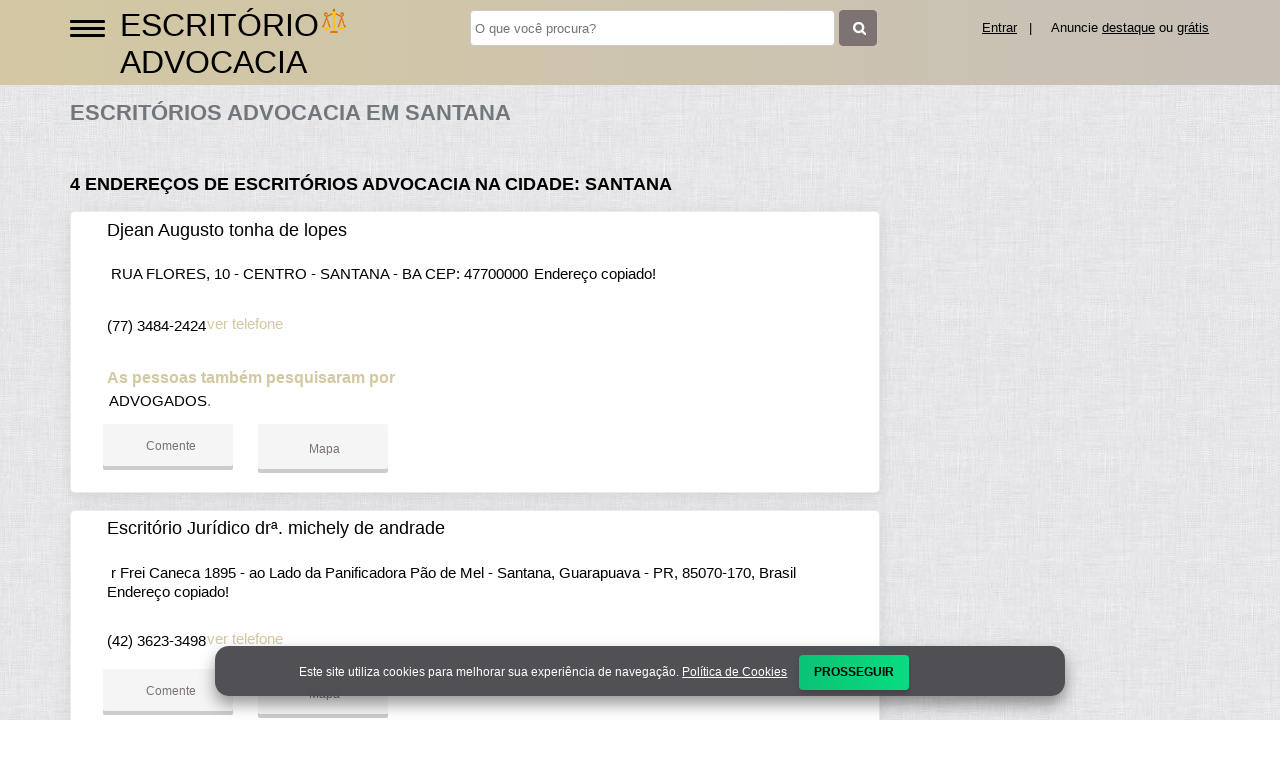

--- FILE ---
content_type: text/html; charset=UTF-8
request_url: https://syndicatedsearch.goog/afs/ads?sjk=v31bXUXQR%2FSOKipBKu7IdQ%3D%3D&adsafe=high&channel=2763614580&client=pub-5823210502176162&q=Escrit%C3%B3rios%20Advocacia%20em%20Santana&r=m&hl=pt&type=0&oe=UTF-8&ie=UTF-8&fexp=21404%2C17300003%2C17301437%2C17301438%2C17301442%2C17301266%2C72717108&format=n3%7Cn2%7Cn2%7Cn2%7Cn2%7Cn2%7Cn2%7Cn2&ad=n17&nocache=5471768837212799&num=0&output=uds_ads_only&v=3&preload=true&bsl=8&pac=0&u_his=2&u_tz=0&dt=1768837212802&u_w=1280&u_h=720&biw=1280&bih=720&psw=1280&psh=550&frm=0&uio=--------&cont=miolo-topo-ads%7Cmiolo-468-ads%7Cmiolo-468-ads-1%7Cmiolo-468-ads-2%7Cmiolo-468-ads-3%7Cmiolo-468-ads-4%7Cmiolo-468-ads-5%7Cmiolo-468-ads-6&drt=0&jsid=csa&jsv=855242569&rurl=https%3A%2F%2Fwww.escritorioadvocacia.org%2Fcidade%2Fescritorio-advocacia-em-santana-ba
body_size: 8432
content:
<!doctype html><html lang="pt-BR"> <head>    <meta content="NOINDEX, NOFOLLOW" name="ROBOTS"> <meta content="telephone=no" name="format-detection"> <meta content="origin" name="referrer"> <title>Anúncios Google</title>   </head> <body>  <div id="adBlock">    </div>  <script nonce="dG75WDXkcfv7DH0a5kt6Sg">window.AFS_AD_REQUEST_RETURN_TIME_ = Date.now();window.IS_GOOGLE_AFS_IFRAME_ = true;(function(){window.ad_json={"caps":[{"n":"queryId","v":"XVBuaf7PGZW5nboPiJK6AQ"}],"bg":{"i":"https://www.google.com/js/bg/T94taNKSSsssP7x0w8bsq1bZfcqIXzBqd7gdxTpBf-w.js","p":"Fcny77mYRokrjEgUJoy1t3f77pFImcfLZhqstEqEdRB9YAl7q0V9OHSkma3Hw7exW5IBEUAwADJbpRU6MOCnJ/wN2Ggm+Qr4dKkGFiw2kSZq7b6IegHR87rCf/FGyPGuc5Ky0AvwzfqH8x/GS2m2tFXaAXAi57YCxVProjd68E32QVEnIqFBaLkwf49h8Rmn5u1edQWt94qzDEOSSKO3Ci32ectKL0cmNkY1QSf2/IZdDiDrEgOPV2cID/7jXeLXFRYWD70vd5gHCa3FTgubuytuOP6K0dsKOcsJeHpkk5ggaoaMCJ0nKOed8pkr9uhcetSoj71t15niGedtpIabjgh/VcWnF68IjOpd1oU+k+tCFgrdXiTBz8OE3VSmdOiGen2+kCLhOxWmBh3Jl+tMOC/[base64]/CWr8JGvkVQg4cHbJb6W2V8clWRgbkVt242XbXWv4ep3rzJsj18Y195il/chSWscNxE0hWKHcaOe9/[base64]/l09M1Sf+31w+AoofdP6TsIG/VCdvUDIfn1yklavR5zXSxeH5zbdCjnSwwDMO7yNhT87L6xc0Gg3FHaeX6fAnhOqLVr5BuQTTFN587/p5vozf3oetSZ5MKRtEUtLgbsnUcMsK30vB4jE6QtleNKjXZX00SY0rxomdpVrWCC1tXdI4ninmcHGsXZzQuH3/Mq/EMF0F42WOJyDb4DfMm/qaKYsE5C5W81KdBy9U5bKnoETQEWGVj/iMwUU1dqG8jx4sPcXFKHu8/YOkQt0j3peJa22442rz/yVkY+aYqDH7rsgX544v9hC1Crl7QJu0r8RHImgOth0my1dWmEqzOBaZIs01ZU3X6oWlo6nn2S6QevLw2E+VPgT7+slxJOfU049qr9+PJ+5tDkTX5Vr3+7zUen1XkijJlmLY7csrJQKsJ2hx8dgWw5vUkgblj/R5vVjC+3kr3PUMO9JxeNLANqijjg5l+8fYU6NFuas4xkF0mXkuCI7iib0EeWnFZou+3yPNmQ150x1VZPMXWjKef0SquO4Y3ECWP2FOK0/3NShX7eTMqWzI6DwWr/nUFzsVvH4c9C8MqXcVwTD7RbwuD5sB4t5t2uu9NfqK3+T7NKhKcntba1cKGX4pGcqzGJi4XyAzO/yVHY6UXFEVi22qdzpfrJOXte2fb+tk+83qSf7o84pUnK9jNaWVRVSWiyJP3AXLRKGY73tgDnhnXPpoAPryPWUu0Tet5PR1Q5myJsqigH59kXVTP6C7+EFp2KWAD+cxGGubf/irUdx4cRrZM1NUuonsWR5ba1rHyaetRYmBDvFOglGSvOiT994AhGFJ+9zAWriHFZVGLbbYgK3qT7P6CHQLTJWbbAPU0ZzoXLjYbDvyz9iHuKxmd5/wtcyh+O5FYVX4PevTvOFrtR7iN55Yv3YmwLZ05/Js0wyn8i+8mVHn5CygH7YjxgcbAb5hbxaGDLw3IyQbTLrf8Mkvv6NEEBqdw2nD9uGiH77wSd8FJqNYkspgFYytEu8lMskV/UUlJz0h8tMFB6esi0vCI7kpbFkDUzSfwnN79c9+NMuCJdxPCw2WyhxC3jZG6rwO3lIbndA+vS1wmEpV9p/A36dcZBskQGtUWdy/e0md9RxqwYpuuU2UyIiJV2RhTZwbaUQb84fTZq7a5jbcz/AkP0RqjVOnUX9iPuOft5Xkx2ccBfMnaDHorA7DT3ufMQ/9SI7Wsp3WR2lOcaA+7BN52kRUbb6lmlplkDKhl13DtYpdujh4EJSaD+VLJ54KBOOqB+6NimsteDu9/NbJ+ws9uggkF9ya1RZOAMHcdgFuXLF3AuAqj6wVpDjnq9M9XjN64mYaSc48jCDCmx95Q5wffyN40CwjhsP0kmDoQ+849GyNUFYY6Nm/jVgp04sw2p9vaEThdhY8Sf6L8t3aDNG9IH4EVTGA0GrdGsQ7SFl+EnfM+oFa6s5IeF53KHe0DHZi2JtHTxKl/iRLJY3PctXWgevwYijqFlpAOYVgS9DJj0qF+xTCWHAFrY5yZM2tcnVeSJWt1J3EE3rXooPoKiMQ3J/OcGR3FuYQRJ//RgG5eUQGIUYPEsIjW9fNw3879MVMp8W7XLe1kZOUVJG/[base64]/9wW/7/3nuGZUS5serD/Tcmg+H23tFoHjGkfWtEePqvsozDWBD5cPsZbviszWIasOvbGViMzdkQ8yX/DVT28kYy7lh6GG/g5ER4SP3Ip0kvm6t/Qi+hXKueG5/Fu+JPnBev/+kCJbU+izgfz6/oBazFy0BdetblkLALKwOv/sMnqfe4CuYEc7/noTavBjPDjLzh/JF0vgU85X8HSbtdJ89sasSzCyg/2bx9+ONMYfu5CHstim6IMEkElClsxqDGrstoX6Q6V9imsdQkQD/rXWf0SjmVd3+ZUEtysi0bVxOET5IAE+I58nmELIOmhytHIJDoOFKx86tZ2PqxW3ywvXHWTsDCGp/dy+/[base64]/g4qbXVSwV8BVnHe3ut48RP0dFDPo8lE1g5m+O6vQFGSKF1WyErzH/5bcEZV3ABT2BklgQnMI5FRiA2hv5XvcIZw2GBM6cshoHntx07v+PnBbMmWgW0myu7IyZTh1hWeos0QQBvH9CGSAj3+Hq/ixupKqAEiK/JHDMlj+FeviqlDYbHbj0PJ9bJ6jaDJ8Lf+DB+JjxsPil7Uc76fZ5tZYMhgXTRCaRmMyEkrk8jIGqYMFYr1sQQEaWNVGE0U5u8Q3BBurM4b6lyhdZJvVaiZKbRgCm8MdR+Uf4qvcAJrwDVM0D5tQBcfMZNEhABVbVgLXozEyabChURJQ7o+ODGblq/fFnOHeX9tZYbJ4vAO3GxLmV1qfDvs8yq5bF5lrbjgfPuHhm6IcM0RQUmy8xHtRU97DejaK9AOK/Oliu+VTvy+J7QssD1DQIj11ZNed423dJI5jyRrJsDIplurEObztv5bvAPgnK63kuyvCSYwUvyORQQU5GqhFat2xoudUF146ooyUP8wpf/97Nm2Hl71CqT8mXcAUBjR1rAcz15vzgedMMPFvpymBUu2fymtIVAosxBHZ1lYqOa2bhIHFUP/kw4OjGdPfZ4Psfb2AUkeYfG7C77eiYwoenJ6JhabJubNC8c9KbcqMnfVcCPcOf8tbzbdlllGTOQJ2NTnSKS9Y7MaBGkx6+ZNXIMcFiDcCuCMAhcPMQ7iTm/0jnDw0GU1vzgTa2X3HC3FedV01WNPyBf6BMRGn5THrd+7KxUsC6X1h30bMlyRKyJG0zjCluF1H6zdij6jFdK9cGoA9vtBBcwgXp6PchBjht/TXd8GLnowFa8Pc+aAeoErtzCzdgVi188wp9ZaZxhZob5adUvnOg/ndGIJJx11b90ndHzww4Rr7vWnGtf55A93pvsFWko9XpHsl2bjii/x6eJXKD7Gb3D+OFtNRzzY/M1yGfJJozvOmKreBXf0fGH+pZQb0SBNrjGA/SKJLkqog9kj/MB9jEBnjOMeuydEAmsoXPBbfnB2wPQwutkgLvKTJ1CAOr41sZJ0Fcez7btQM81TBZmeuelWy3XXGsQPnbiqgDf4xsEaXPvuR7IOCNupFfisEtRc884S7LnqvtBtbA+vkefarWZOvOVUf3slSFSqRrvni7riKpIBRqZ/avb95JArmh5LFTOwadjoqmPkUqqGCsxEt23GOEOHJG4WNV1Gg8lvMa0cos8h/loRIWpT3vSK1W7pyoCwU4bTIA+kTBEFI4uGhiEgboGio5/Q4vvJ4skYDBx8vACoBRR3qhupQSCSDIOcpdIFMS4giFsFgsXUuK3LmGy0iQ3K6wVtdlB4TGelm48xcNYOdIblM3TkuwFpMUuWHO9o/tzEQEPQmi7T3BODNbyHhRpQFQVhutJIWzXVqowxY5+rIShpVXJ3J1wauMrIA/CkqhBtgoj5w+d4YOdDT65zacQVqGBDigiD6iE0hPD6uGhfD5buJPB1qR8HgXYpRF1LArYuODd9LvwPyvqQkDyYqgEUrpp3IBoHNRyzOHGZyfJ/RGyrzqyIqSwvyQNUhxF8sUIFvp5jQW8uUFi8Gk47lVXZnaJQosTOEr/YMEFPlbbUFsJ3qauaVwDv3dkhYHJePT7yZe8PC2zeBFuC3BTCmd6su3tJSOBENHKW4O8vcYv4baSOv/wefwXW17p1RCu6zTAHw1ysku8ZZd7ww1xHe0K6U4Z/kkOZreBPvDH3PLJkza4NyPBPE2HcfEFEiJ4FjXsUsOCWtJ/nutaVJQrqO9S/5VzE2KuKUWFg2rJZq3F7GYQEeGH+7CgYUhdWFoYEPb9JKNkN7imniLQEe55p3skVIMR40BGj9R/[base64]/2iPVvn46SlgR/dJV7P1foO1ocEWXnx4NxFupOCNk6Wh9N0lQ3/HomB9SPUqa0D8mgaamcrLgsDnU9AD208yjOraUnamBm4bdn4K1Q6Nr80+7w2uqMaMPV/p/8AKD8tXp69JIhBcwccTHV63ymebFUZL2eodEFmlafeuHUAIi58KsOiMxoNio1h5M10GaqS4ayNVBfGsuoZHQsCmSrnaL+L/l9lz7z7dqjd6va1mRYryY7jA252tYU9Zv0v36gJPkGRoMD96nmdA39o0XHKNWUFz8PLPfCMYItZcwbgSgmE2MQWV5zUB3yZXps0Us7c2OWoS30hmexuHhWf6/0z6KNaeNoVrYwWmc2IsVG6EyMbFPtBSQtv5ENsm8R6u4iKcwIq2EdhtQKK7KB4BFCAO9GULq/jbnMV/YTeI2iBSyi3vfzogb6ZAYEySNFMXnhDFnR3ru1k9i1EAT/9kGnYq/L0Hu8DyxP9fbKjH1+ps9sK4ZoSyxRrcCRnbbkU6Oq/a5Olz2R4YU7h8lIQiTVyHnwBJrPDh1geJGNkz+oQF4D6HClL3/iOaAXb6HemGTr1pclDhsUSzieJ6eJ/yOnp4xIRbQwg89EghA6T0Pb8Z4zqYs08M6PyCZU9ttIlTDM0mF2KMCMMcmbUnZl6WLzJ8Vv3VZdHB9utBl68eykR6U0CzQk8WDMlyp3mXbxR3YzX7UqjnKG8eDiVJ/GSn7LiIV/hRgQYXqYyyuCeR7JisxAVO1QOjbSE5tt8HgeLdEoADy95qy18JDUYqMrTXK+bTfbsmlQ0S8aRLUeNCZSYhQ4QGwujMam8SmtwQJbjiYO3ThHMlfVb0yYP7LCCjKTEfGlNfYq6RjSi9c2wazsXrMQem7cnL3kJYuCOx3FswDi52FvDlxh59jAoDikUqyTh/lzKWROFx9nTscXRWyDQTCu/7oBfe3BmfU8bCwxIHump8eh+xypCcPymc+KBY2cjqkGnMVy1STKXFrRVrCrAmCaWEZuV08vKceCBOempfZTSZ9XBuakTdnxPWABQZ/+pAGI3f6Zw2zV6fUdjiu2x0KYG7TszDaCaBoNvTrlCZOY0Cr3hLyxK9Lr5jvHogtYP+asPq+SjpG9Q1i6TQHfERiQgEZT2fGVqR9rd8Dk22HQ4KKAwnxh93CcBYWyxMlV3XZwCrkecCl59/it8lr+dwSWruaizfP1VUbfrkSfHPr0NYZ1SicJnfA/Pc2wTkynd3uv5dvCWpBeHRWLqCiJVKUFZsHCAI78k1wcczYCk/1Tr5DJPz+87kEQ9zb7caQR1JEPS8LYwYDklQqY/zhB/oIQKH5O1V1sCm0EOGByU9TS+7Rrqhj6teGz1HwimeOxMsz5Ld71If9k4TsmXoxxGtMPQJgtMHMmme/Cq+icGbStkWEBt0/uyU8DBMTLR9+QOXiCq0bNn6JspDBfkzUuyxf3pC+V9cBASwYM1/VealpcEWijoOuHGsSeu5MqPGisih3UfUs9GDKK/fOOuLHommR0YIUECYWT2HWiE/Kf0r63T93AhhNEXuJuy2Zd47yPHiwACnaseD/oeh24+UdTCZrQO4IpXUS2Xzzv+RNbly8b0w5o6JVIEyUt43fjoikLcsx6T4YTbNYUaePR1HiamLpF/3O8wRo3kkD7zY6nRtV5LJbTGSFltuydH3EbeIVyaNs1b5EcnvwlWR/YGOMmvGFYY1S5gwGGQOXJOr9IyrQ7t51Tf4Apvceznj98J7V0mA9CR0tKB1kTPD/OqXBeBsRcqJiNpdycimnSnX6RUuCafPzgSL3RDUwORNpXkK7K9H/S2zPWkCYkAQUnACDl6VHXNfD4aKm2jWCniil4u5X/LkLkKNfy1l4we/JO2Xsw+CchfieanQocVncVEeGP2M3vLMCQrMwnwjUJ9tdmb53hvCwlbXgDj5SKnovuGo0h3qj+9zdQ3RiVd0880bRN9OkgIMKPEBAxp44C0xpdouREz/nJRpvK+6T0JT28myFGgWD//fovkqC1IRfHIB0PnhxjjuO7AUZpriciUCumP3QXXrJCGzVqEtTfMTi5AOrkCEQvQqoXWMWC8QP0NJP8opL/1hBftrqzB/tyvCQWnepniPyJrWxAb1Ny0rBeIz5Qsl6o3Zv8iN0m12/OcWV/msOXzfvgjUZsyztrQc0p3r0P9dwARd08AgEx+zVVfioQyCQhAW4J1BttdIdtbBl6Z3rtz2HZnXJOtUl1ugliiwVi4BrygN4aAK8Wx+UHoY1XzR0IqlqxS+ZfK+VVsU2G69xN2s+ObTolno6P53NTFHjlQMpGPMe62k4LeZucWuhhxUDKz44nloyhzJl9fQ4bEaP/KKDLHNs85TUgVkggVtoTMYUkRCNfWhzYNZRCmbrMKSBhSs+Dc6WXY9EyEgkZTIDpbXQCDhwzrIM9my5769qnb6qC06bhiIMS4j7iz8JL1WOmf1LFEkggKTAK07Jja7rMVnQ1bF1vOUA/688EAb3vi8QVamVg2UbZoU/TIdJGNBLfmjLYyKp17HnZQKB1f1g271A9S4bJnf9PIPp7jJmWRxgNT/FDXr5FGoHo87qbzC9gcNa3/OmJkqMJVcWbVyAJmk901zfUYvbTa4jDgvniyDoSNLbiw568sdaxYOxMNncRVuw8sIg4uC7Hmv0Gf6M3l8gSvxeYtnp9nBKyfoRc58hcuifh9PZ/PZGR1Qb1w71UP5vG7ZqaCybVOziOR5crbUCCCK85xEidK8stvTHQ5+clNDR3PgOOVw71ui2jEyX+GAssUr7IV7wXqo/Edx561YF9+tMGDHNq+B2zoHyPcW2f53YfxwSllKHBXr7HiUcM2z6Gwtt841l99ynVv3kuf825nlyjDUizr55JVJ3LcnJYXjuem37ReL4zzidZnpb4KuKuWSWNH7eliiNSfBeXz3EKkN7050RoVwJKlxMZm9SWyD+Uaqy8gBb/AHk4kmFL1PFax0V0wfbbRSHutmxTFzyIstkJJNCyrKlxxh+pdWa20/NVcNPylLJmaqm+zt5y7dVW1/lH8u6vOH0gG0ovf0CY+XB1djp9WN9BeWEjWSV+wxIznZC0S/T33DEzjtZT0718Z7dkqe/[base64]/hJfVcU6Z6wpLSwKAubxYs8F2F3Qab6ttJurpFWA3zdK+ozVPbC8flpylPvOQ/1KoS797ARZCzpQ+WUhXU0W6A6LzuxredevbGENNXVsiRp0NTGZCme4i4HBHpmE3X2yVVlNOH6ycB51oD6lAkkDp2KJd89QwuWpHLz1hrlIVQkGRk4/3Z+33d1aq+QUq1DN6F/[base64]/3kzJOqVxan59tCZWLu/3jCje6Z82SJZojD+pWIgE53WS1KES6FwigwEElUV4U6Yf4hnVOyxLZMrGq6QEAlPBK38ue1DuelVq+0lQg3LQSdE9lScDXxil7OsMowVlq8Wk6sZ3McMuGSBSz70ra4oseJvOUAqb/rU7+JEuF7LbVHRkevO1YS12WDG7/V62pVZ5GrrjUPo3Xwkb1Hq4eLpBJTv601GJDNqor5GzIiUFNIbe6UTlwOj4uvicUzQPWJO9bYC2g/Y+mpS5UIZjHo/chvmcW4swnfKj97U9uPj17FY7Su9BVZh9FakeNEC/MOmL7L2rHgHYMJ78GsSTYrOffJ9xmGqDG7ZjGBNX2ndzIQooYBIDWzLsHsWVsc/HSF4zEwGJjOuFAwGx4ltIieCcEnRVIVGWeFAlrf/szMuzfwnd3Fb7ir4B8oyE3f32YVp4ccwpWEQX/cg4DkcvcH9Zyo2Hhm6V5g5t0uQxfgCuvy/+eH0omSNEwExW6qXmYCSc1U80VN0yP8fq1Jj2Mzq84n6gpyinmrLL1CcZzDALq8MXRywoWo9qJbW+w1NV0wPiFfeJmtU7t4sZ+dl32sg19HdoBHomg+w5F/SPTRjZFUiqniNnhXdfC3AF7MMRTo0EUtp9A/vPXBVEoukPAY/2g43r3GNpDd4XBJoc9f4ePT4gdj0JTaDlwSTfjiImkJZIzP5IU+uVit64BIlIzwG0jZO8SeSiacBjZGxOLzguEaondX8h2tcMn5WqYxMLLlIJy0Ex1Ugs0NkxwS2RFEwEGw1J+/tCE6NXDOgl1FYAEZOmdYdaek1aNav4joabV0gYg/nmqgm2kGtHglGbMmTBJOI7SbtCErrKChs/7plJrbGOo/5ZXL5GjuG7a2gITE4tpRxkSp6l8HigZrpCBJ8kVniwBg6jLnNTr2XpFwB3CmSEQB/SI9eYvrljQjeGin3wzOeMaVfv2ffYHHPEOAf910gD/ryYU3lm86OaSkubk0goJq+R8NCsgGFkZRlx+Ll2RfzISxmxpFSIKF8mis0fJc/[base64]\u003d"},"gd":{"ff":{"fd":"swap","eiell":true,"pcsbs":"44","pcsbp":"8","esb":true},"cd":{"pid":"pub-5823210502176162","eawp":"partner-pub-5823210502176162","qi":"XVBuaf7PGZW5nboPiJK6AQ"},"pc":{},"dc":{"d":true}}};})();</script> <script src="/adsense/search/ads.js?pac=0" type="text/javascript" nonce="dG75WDXkcfv7DH0a5kt6Sg"></script>  </body> </html>